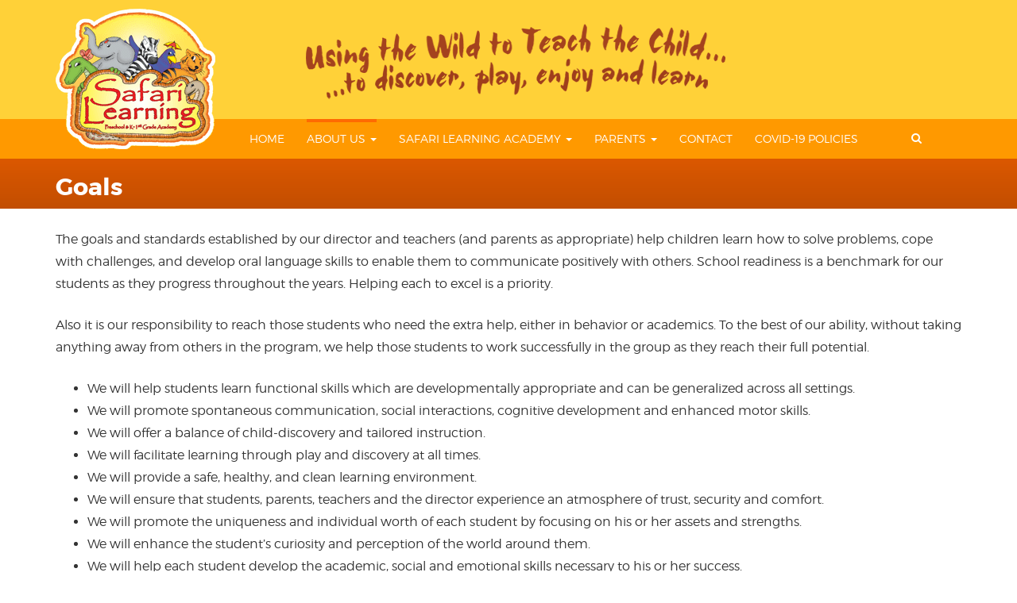

--- FILE ---
content_type: text/html; charset=UTF-8
request_url: https://safarilearning.com/goals/
body_size: 13318
content:
<!DOCTYPE html>
<html lang="en-US">
<head>
    <meta charset="utf-8">
    <meta name="viewport" content="width=device-width, initial-scale=1.0" />
    <link rel="profile" href="http://gmpg.org/xfn/11">

		<link rel="shortcut icon" href="/favicon.ico" type="image/x-icon" />
    <link rel="apple-touch-icon" sizes="57x57" href="/apple-touch-icon-57x57.png">
    <link rel="apple-touch-icon" sizes="60x60" href="/apple-touch-icon-60x60.png">
    <link rel="apple-touch-icon" sizes="72x72" href="/apple-touch-icon-72x72.png">
    <link rel="apple-touch-icon" sizes="76x76" href="/apple-touch-icon-76x76.png">
    <link rel="apple-touch-icon" sizes="114x114" href="/apple-touch-icon-114x114.png">
    <link rel="apple-touch-icon" sizes="120x120" href="/apple-touch-icon-120x120.png">
    <link rel="apple-touch-icon" sizes="144x144" href="/apple-touch-icon-144x144.png">
    <link rel="apple-touch-icon" sizes="152x152" href="/apple-touch-icon-152x152.png">
    <link rel="apple-touch-icon" sizes="180x180" href="/apple-touch-icon-180x180.png">
    <link rel="icon" type="image/png" href="/favicon-16x16.png" sizes="16x16">
    <link rel="icon" type="image/png" href="/favicon-32x32.png" sizes="32x32">
    <link rel="icon" type="image/png" href="/favicon-96x96.png" sizes="96x96">
    <link rel="icon" type="image/png" href="/android-chrome-192x192.png" sizes="192x192">
    <meta name="msapplication-square70x70logo" content="/smalltile.png" />
    <meta name="msapplication-square150x150logo" content="/mediumtile.png" />
    <meta name="msapplication-wide310x150logo" content="/widetile.png" />
    <meta name="msapplication-square310x310logo" content="/largetile.png" />

    <title>Goals &#8211; Safari Learning Academy Preschool &amp; Kindergarten Community</title>
<meta name='robots' content='max-image-preview:large' />
	<style>img:is([sizes="auto" i], [sizes^="auto," i]) { contain-intrinsic-size: 3000px 1500px }</style>
	<link rel="alternate" type="application/rss+xml" title="Safari Learning Academy Preschool &amp; Kindergarten Community &raquo; Feed" href="https://safarilearning.com/feed/" />
<link rel="alternate" type="application/rss+xml" title="Safari Learning Academy Preschool &amp; Kindergarten Community &raquo; Comments Feed" href="https://safarilearning.com/comments/feed/" />
<script type="text/javascript">
/* <![CDATA[ */
window._wpemojiSettings = {"baseUrl":"https:\/\/s.w.org\/images\/core\/emoji\/16.0.1\/72x72\/","ext":".png","svgUrl":"https:\/\/s.w.org\/images\/core\/emoji\/16.0.1\/svg\/","svgExt":".svg","source":{"concatemoji":"https:\/\/safarilearning.com\/wp-includes\/js\/wp-emoji-release.min.js?ver=fb5d71d2a337331ca390b06e95aad6fb"}};
/*! This file is auto-generated */
!function(s,n){var o,i,e;function c(e){try{var t={supportTests:e,timestamp:(new Date).valueOf()};sessionStorage.setItem(o,JSON.stringify(t))}catch(e){}}function p(e,t,n){e.clearRect(0,0,e.canvas.width,e.canvas.height),e.fillText(t,0,0);var t=new Uint32Array(e.getImageData(0,0,e.canvas.width,e.canvas.height).data),a=(e.clearRect(0,0,e.canvas.width,e.canvas.height),e.fillText(n,0,0),new Uint32Array(e.getImageData(0,0,e.canvas.width,e.canvas.height).data));return t.every(function(e,t){return e===a[t]})}function u(e,t){e.clearRect(0,0,e.canvas.width,e.canvas.height),e.fillText(t,0,0);for(var n=e.getImageData(16,16,1,1),a=0;a<n.data.length;a++)if(0!==n.data[a])return!1;return!0}function f(e,t,n,a){switch(t){case"flag":return n(e,"\ud83c\udff3\ufe0f\u200d\u26a7\ufe0f","\ud83c\udff3\ufe0f\u200b\u26a7\ufe0f")?!1:!n(e,"\ud83c\udde8\ud83c\uddf6","\ud83c\udde8\u200b\ud83c\uddf6")&&!n(e,"\ud83c\udff4\udb40\udc67\udb40\udc62\udb40\udc65\udb40\udc6e\udb40\udc67\udb40\udc7f","\ud83c\udff4\u200b\udb40\udc67\u200b\udb40\udc62\u200b\udb40\udc65\u200b\udb40\udc6e\u200b\udb40\udc67\u200b\udb40\udc7f");case"emoji":return!a(e,"\ud83e\udedf")}return!1}function g(e,t,n,a){var r="undefined"!=typeof WorkerGlobalScope&&self instanceof WorkerGlobalScope?new OffscreenCanvas(300,150):s.createElement("canvas"),o=r.getContext("2d",{willReadFrequently:!0}),i=(o.textBaseline="top",o.font="600 32px Arial",{});return e.forEach(function(e){i[e]=t(o,e,n,a)}),i}function t(e){var t=s.createElement("script");t.src=e,t.defer=!0,s.head.appendChild(t)}"undefined"!=typeof Promise&&(o="wpEmojiSettingsSupports",i=["flag","emoji"],n.supports={everything:!0,everythingExceptFlag:!0},e=new Promise(function(e){s.addEventListener("DOMContentLoaded",e,{once:!0})}),new Promise(function(t){var n=function(){try{var e=JSON.parse(sessionStorage.getItem(o));if("object"==typeof e&&"number"==typeof e.timestamp&&(new Date).valueOf()<e.timestamp+604800&&"object"==typeof e.supportTests)return e.supportTests}catch(e){}return null}();if(!n){if("undefined"!=typeof Worker&&"undefined"!=typeof OffscreenCanvas&&"undefined"!=typeof URL&&URL.createObjectURL&&"undefined"!=typeof Blob)try{var e="postMessage("+g.toString()+"("+[JSON.stringify(i),f.toString(),p.toString(),u.toString()].join(",")+"));",a=new Blob([e],{type:"text/javascript"}),r=new Worker(URL.createObjectURL(a),{name:"wpTestEmojiSupports"});return void(r.onmessage=function(e){c(n=e.data),r.terminate(),t(n)})}catch(e){}c(n=g(i,f,p,u))}t(n)}).then(function(e){for(var t in e)n.supports[t]=e[t],n.supports.everything=n.supports.everything&&n.supports[t],"flag"!==t&&(n.supports.everythingExceptFlag=n.supports.everythingExceptFlag&&n.supports[t]);n.supports.everythingExceptFlag=n.supports.everythingExceptFlag&&!n.supports.flag,n.DOMReady=!1,n.readyCallback=function(){n.DOMReady=!0}}).then(function(){return e}).then(function(){var e;n.supports.everything||(n.readyCallback(),(e=n.source||{}).concatemoji?t(e.concatemoji):e.wpemoji&&e.twemoji&&(t(e.twemoji),t(e.wpemoji)))}))}((window,document),window._wpemojiSettings);
/* ]]> */
</script>
<style id='wp-emoji-styles-inline-css' type='text/css'>

	img.wp-smiley, img.emoji {
		display: inline !important;
		border: none !important;
		box-shadow: none !important;
		height: 1em !important;
		width: 1em !important;
		margin: 0 0.07em !important;
		vertical-align: -0.1em !important;
		background: none !important;
		padding: 0 !important;
	}
</style>
<link rel='stylesheet' id='wp-block-library-css' href='https://safarilearning.com/wp-includes/css/dist/block-library/style.min.css?ver=fb5d71d2a337331ca390b06e95aad6fb' type='text/css' media='all' />
<style id='wp-block-library-theme-inline-css' type='text/css'>
.wp-block-audio :where(figcaption){color:#555;font-size:13px;text-align:center}.is-dark-theme .wp-block-audio :where(figcaption){color:#ffffffa6}.wp-block-audio{margin:0 0 1em}.wp-block-code{border:1px solid #ccc;border-radius:4px;font-family:Menlo,Consolas,monaco,monospace;padding:.8em 1em}.wp-block-embed :where(figcaption){color:#555;font-size:13px;text-align:center}.is-dark-theme .wp-block-embed :where(figcaption){color:#ffffffa6}.wp-block-embed{margin:0 0 1em}.blocks-gallery-caption{color:#555;font-size:13px;text-align:center}.is-dark-theme .blocks-gallery-caption{color:#ffffffa6}:root :where(.wp-block-image figcaption){color:#555;font-size:13px;text-align:center}.is-dark-theme :root :where(.wp-block-image figcaption){color:#ffffffa6}.wp-block-image{margin:0 0 1em}.wp-block-pullquote{border-bottom:4px solid;border-top:4px solid;color:currentColor;margin-bottom:1.75em}.wp-block-pullquote cite,.wp-block-pullquote footer,.wp-block-pullquote__citation{color:currentColor;font-size:.8125em;font-style:normal;text-transform:uppercase}.wp-block-quote{border-left:.25em solid;margin:0 0 1.75em;padding-left:1em}.wp-block-quote cite,.wp-block-quote footer{color:currentColor;font-size:.8125em;font-style:normal;position:relative}.wp-block-quote:where(.has-text-align-right){border-left:none;border-right:.25em solid;padding-left:0;padding-right:1em}.wp-block-quote:where(.has-text-align-center){border:none;padding-left:0}.wp-block-quote.is-large,.wp-block-quote.is-style-large,.wp-block-quote:where(.is-style-plain){border:none}.wp-block-search .wp-block-search__label{font-weight:700}.wp-block-search__button{border:1px solid #ccc;padding:.375em .625em}:where(.wp-block-group.has-background){padding:1.25em 2.375em}.wp-block-separator.has-css-opacity{opacity:.4}.wp-block-separator{border:none;border-bottom:2px solid;margin-left:auto;margin-right:auto}.wp-block-separator.has-alpha-channel-opacity{opacity:1}.wp-block-separator:not(.is-style-wide):not(.is-style-dots){width:100px}.wp-block-separator.has-background:not(.is-style-dots){border-bottom:none;height:1px}.wp-block-separator.has-background:not(.is-style-wide):not(.is-style-dots){height:2px}.wp-block-table{margin:0 0 1em}.wp-block-table td,.wp-block-table th{word-break:normal}.wp-block-table :where(figcaption){color:#555;font-size:13px;text-align:center}.is-dark-theme .wp-block-table :where(figcaption){color:#ffffffa6}.wp-block-video :where(figcaption){color:#555;font-size:13px;text-align:center}.is-dark-theme .wp-block-video :where(figcaption){color:#ffffffa6}.wp-block-video{margin:0 0 1em}:root :where(.wp-block-template-part.has-background){margin-bottom:0;margin-top:0;padding:1.25em 2.375em}
</style>
<style id='classic-theme-styles-inline-css' type='text/css'>
/*! This file is auto-generated */
.wp-block-button__link{color:#fff;background-color:#32373c;border-radius:9999px;box-shadow:none;text-decoration:none;padding:calc(.667em + 2px) calc(1.333em + 2px);font-size:1.125em}.wp-block-file__button{background:#32373c;color:#fff;text-decoration:none}
</style>
<style id='global-styles-inline-css' type='text/css'>
:root{--wp--preset--aspect-ratio--square: 1;--wp--preset--aspect-ratio--4-3: 4/3;--wp--preset--aspect-ratio--3-4: 3/4;--wp--preset--aspect-ratio--3-2: 3/2;--wp--preset--aspect-ratio--2-3: 2/3;--wp--preset--aspect-ratio--16-9: 16/9;--wp--preset--aspect-ratio--9-16: 9/16;--wp--preset--color--black: #000000;--wp--preset--color--cyan-bluish-gray: #abb8c3;--wp--preset--color--white: #ffffff;--wp--preset--color--pale-pink: #f78da7;--wp--preset--color--vivid-red: #cf2e2e;--wp--preset--color--luminous-vivid-orange: #ff6900;--wp--preset--color--luminous-vivid-amber: #fcb900;--wp--preset--color--light-green-cyan: #7bdcb5;--wp--preset--color--vivid-green-cyan: #00d084;--wp--preset--color--pale-cyan-blue: #8ed1fc;--wp--preset--color--vivid-cyan-blue: #0693e3;--wp--preset--color--vivid-purple: #9b51e0;--wp--preset--gradient--vivid-cyan-blue-to-vivid-purple: linear-gradient(135deg,rgba(6,147,227,1) 0%,rgb(155,81,224) 100%);--wp--preset--gradient--light-green-cyan-to-vivid-green-cyan: linear-gradient(135deg,rgb(122,220,180) 0%,rgb(0,208,130) 100%);--wp--preset--gradient--luminous-vivid-amber-to-luminous-vivid-orange: linear-gradient(135deg,rgba(252,185,0,1) 0%,rgba(255,105,0,1) 100%);--wp--preset--gradient--luminous-vivid-orange-to-vivid-red: linear-gradient(135deg,rgba(255,105,0,1) 0%,rgb(207,46,46) 100%);--wp--preset--gradient--very-light-gray-to-cyan-bluish-gray: linear-gradient(135deg,rgb(238,238,238) 0%,rgb(169,184,195) 100%);--wp--preset--gradient--cool-to-warm-spectrum: linear-gradient(135deg,rgb(74,234,220) 0%,rgb(151,120,209) 20%,rgb(207,42,186) 40%,rgb(238,44,130) 60%,rgb(251,105,98) 80%,rgb(254,248,76) 100%);--wp--preset--gradient--blush-light-purple: linear-gradient(135deg,rgb(255,206,236) 0%,rgb(152,150,240) 100%);--wp--preset--gradient--blush-bordeaux: linear-gradient(135deg,rgb(254,205,165) 0%,rgb(254,45,45) 50%,rgb(107,0,62) 100%);--wp--preset--gradient--luminous-dusk: linear-gradient(135deg,rgb(255,203,112) 0%,rgb(199,81,192) 50%,rgb(65,88,208) 100%);--wp--preset--gradient--pale-ocean: linear-gradient(135deg,rgb(255,245,203) 0%,rgb(182,227,212) 50%,rgb(51,167,181) 100%);--wp--preset--gradient--electric-grass: linear-gradient(135deg,rgb(202,248,128) 0%,rgb(113,206,126) 100%);--wp--preset--gradient--midnight: linear-gradient(135deg,rgb(2,3,129) 0%,rgb(40,116,252) 100%);--wp--preset--font-size--small: 13px;--wp--preset--font-size--medium: 20px;--wp--preset--font-size--large: 36px;--wp--preset--font-size--x-large: 42px;--wp--preset--spacing--20: 0.44rem;--wp--preset--spacing--30: 0.67rem;--wp--preset--spacing--40: 1rem;--wp--preset--spacing--50: 1.5rem;--wp--preset--spacing--60: 2.25rem;--wp--preset--spacing--70: 3.38rem;--wp--preset--spacing--80: 5.06rem;--wp--preset--shadow--natural: 6px 6px 9px rgba(0, 0, 0, 0.2);--wp--preset--shadow--deep: 12px 12px 50px rgba(0, 0, 0, 0.4);--wp--preset--shadow--sharp: 6px 6px 0px rgba(0, 0, 0, 0.2);--wp--preset--shadow--outlined: 6px 6px 0px -3px rgba(255, 255, 255, 1), 6px 6px rgba(0, 0, 0, 1);--wp--preset--shadow--crisp: 6px 6px 0px rgba(0, 0, 0, 1);}:where(.is-layout-flex){gap: 0.5em;}:where(.is-layout-grid){gap: 0.5em;}body .is-layout-flex{display: flex;}.is-layout-flex{flex-wrap: wrap;align-items: center;}.is-layout-flex > :is(*, div){margin: 0;}body .is-layout-grid{display: grid;}.is-layout-grid > :is(*, div){margin: 0;}:where(.wp-block-columns.is-layout-flex){gap: 2em;}:where(.wp-block-columns.is-layout-grid){gap: 2em;}:where(.wp-block-post-template.is-layout-flex){gap: 1.25em;}:where(.wp-block-post-template.is-layout-grid){gap: 1.25em;}.has-black-color{color: var(--wp--preset--color--black) !important;}.has-cyan-bluish-gray-color{color: var(--wp--preset--color--cyan-bluish-gray) !important;}.has-white-color{color: var(--wp--preset--color--white) !important;}.has-pale-pink-color{color: var(--wp--preset--color--pale-pink) !important;}.has-vivid-red-color{color: var(--wp--preset--color--vivid-red) !important;}.has-luminous-vivid-orange-color{color: var(--wp--preset--color--luminous-vivid-orange) !important;}.has-luminous-vivid-amber-color{color: var(--wp--preset--color--luminous-vivid-amber) !important;}.has-light-green-cyan-color{color: var(--wp--preset--color--light-green-cyan) !important;}.has-vivid-green-cyan-color{color: var(--wp--preset--color--vivid-green-cyan) !important;}.has-pale-cyan-blue-color{color: var(--wp--preset--color--pale-cyan-blue) !important;}.has-vivid-cyan-blue-color{color: var(--wp--preset--color--vivid-cyan-blue) !important;}.has-vivid-purple-color{color: var(--wp--preset--color--vivid-purple) !important;}.has-black-background-color{background-color: var(--wp--preset--color--black) !important;}.has-cyan-bluish-gray-background-color{background-color: var(--wp--preset--color--cyan-bluish-gray) !important;}.has-white-background-color{background-color: var(--wp--preset--color--white) !important;}.has-pale-pink-background-color{background-color: var(--wp--preset--color--pale-pink) !important;}.has-vivid-red-background-color{background-color: var(--wp--preset--color--vivid-red) !important;}.has-luminous-vivid-orange-background-color{background-color: var(--wp--preset--color--luminous-vivid-orange) !important;}.has-luminous-vivid-amber-background-color{background-color: var(--wp--preset--color--luminous-vivid-amber) !important;}.has-light-green-cyan-background-color{background-color: var(--wp--preset--color--light-green-cyan) !important;}.has-vivid-green-cyan-background-color{background-color: var(--wp--preset--color--vivid-green-cyan) !important;}.has-pale-cyan-blue-background-color{background-color: var(--wp--preset--color--pale-cyan-blue) !important;}.has-vivid-cyan-blue-background-color{background-color: var(--wp--preset--color--vivid-cyan-blue) !important;}.has-vivid-purple-background-color{background-color: var(--wp--preset--color--vivid-purple) !important;}.has-black-border-color{border-color: var(--wp--preset--color--black) !important;}.has-cyan-bluish-gray-border-color{border-color: var(--wp--preset--color--cyan-bluish-gray) !important;}.has-white-border-color{border-color: var(--wp--preset--color--white) !important;}.has-pale-pink-border-color{border-color: var(--wp--preset--color--pale-pink) !important;}.has-vivid-red-border-color{border-color: var(--wp--preset--color--vivid-red) !important;}.has-luminous-vivid-orange-border-color{border-color: var(--wp--preset--color--luminous-vivid-orange) !important;}.has-luminous-vivid-amber-border-color{border-color: var(--wp--preset--color--luminous-vivid-amber) !important;}.has-light-green-cyan-border-color{border-color: var(--wp--preset--color--light-green-cyan) !important;}.has-vivid-green-cyan-border-color{border-color: var(--wp--preset--color--vivid-green-cyan) !important;}.has-pale-cyan-blue-border-color{border-color: var(--wp--preset--color--pale-cyan-blue) !important;}.has-vivid-cyan-blue-border-color{border-color: var(--wp--preset--color--vivid-cyan-blue) !important;}.has-vivid-purple-border-color{border-color: var(--wp--preset--color--vivid-purple) !important;}.has-vivid-cyan-blue-to-vivid-purple-gradient-background{background: var(--wp--preset--gradient--vivid-cyan-blue-to-vivid-purple) !important;}.has-light-green-cyan-to-vivid-green-cyan-gradient-background{background: var(--wp--preset--gradient--light-green-cyan-to-vivid-green-cyan) !important;}.has-luminous-vivid-amber-to-luminous-vivid-orange-gradient-background{background: var(--wp--preset--gradient--luminous-vivid-amber-to-luminous-vivid-orange) !important;}.has-luminous-vivid-orange-to-vivid-red-gradient-background{background: var(--wp--preset--gradient--luminous-vivid-orange-to-vivid-red) !important;}.has-very-light-gray-to-cyan-bluish-gray-gradient-background{background: var(--wp--preset--gradient--very-light-gray-to-cyan-bluish-gray) !important;}.has-cool-to-warm-spectrum-gradient-background{background: var(--wp--preset--gradient--cool-to-warm-spectrum) !important;}.has-blush-light-purple-gradient-background{background: var(--wp--preset--gradient--blush-light-purple) !important;}.has-blush-bordeaux-gradient-background{background: var(--wp--preset--gradient--blush-bordeaux) !important;}.has-luminous-dusk-gradient-background{background: var(--wp--preset--gradient--luminous-dusk) !important;}.has-pale-ocean-gradient-background{background: var(--wp--preset--gradient--pale-ocean) !important;}.has-electric-grass-gradient-background{background: var(--wp--preset--gradient--electric-grass) !important;}.has-midnight-gradient-background{background: var(--wp--preset--gradient--midnight) !important;}.has-small-font-size{font-size: var(--wp--preset--font-size--small) !important;}.has-medium-font-size{font-size: var(--wp--preset--font-size--medium) !important;}.has-large-font-size{font-size: var(--wp--preset--font-size--large) !important;}.has-x-large-font-size{font-size: var(--wp--preset--font-size--x-large) !important;}
:where(.wp-block-post-template.is-layout-flex){gap: 1.25em;}:where(.wp-block-post-template.is-layout-grid){gap: 1.25em;}
:where(.wp-block-columns.is-layout-flex){gap: 2em;}:where(.wp-block-columns.is-layout-grid){gap: 2em;}
:root :where(.wp-block-pullquote){font-size: 1.5em;line-height: 1.6;}
</style>
<link rel='stylesheet' id='contact-form-7-css' href='https://safarilearning.com/wp-content/plugins/contact-form-7/includes/css/styles.css?ver=6.1.4' type='text/css' media='all' />
<link rel='stylesheet' id='foobox-free-min-css' href='https://safarilearning.com/wp-content/plugins/foobox-image-lightbox/free/css/foobox.free.min.css?ver=2.7.35' type='text/css' media='all' />
<link rel='stylesheet' id='academia-parent-css' href='https://safarilearning.com/wp-content/themes/academia/style.css?v=6&#038;ver=fb5d71d2a337331ca390b06e95aad6fb' type='text/css' media='all' />
<link rel='stylesheet' id='academia-child-css' href='https://safarilearning.com/wp-content/themes/safarilearning/style.css?v=6&#038;ver=fb5d71d2a337331ca390b06e95aad6fb' type='text/css' media='all' />
<link rel='stylesheet' id='bootstrap-css' href='https://safarilearning.com/wp-content/themes/academia/dist/css/bootstrap.css?ver=fb5d71d2a337331ca390b06e95aad6fb' type='text/css' media='all' />
<link rel='stylesheet' id='animate-css' href='https://safarilearning.com/wp-content/themes/academia/dist/css/animate.css?ver=fb5d71d2a337331ca390b06e95aad6fb' type='text/css' media='all' />
<link rel='stylesheet' id='font-awesome-academia-css' href='https://safarilearning.com/wp-content/themes/academia/dist/css/font-awesome.all.min.css?ver=fb5d71d2a337331ca390b06e95aad6fb' type='text/css' media='all' />
<link rel='stylesheet' id='magnific-popup-css' href='https://safarilearning.com/wp-content/themes/academia/dist/css/magnific-popup.css?ver=fb5d71d2a337331ca390b06e95aad6fb' type='text/css' media='all' />
<link rel='stylesheet' id='owl-carousel-css' href='https://safarilearning.com/wp-content/themes/academia/dist/css/owl.carousel.css?ver=fb5d71d2a337331ca390b06e95aad6fb' type='text/css' media='all' />
<link rel='stylesheet' id='academia-style-css' href='https://safarilearning.com/wp-content/themes/safarilearning/style.css?ver=fb5d71d2a337331ca390b06e95aad6fb' type='text/css' media='all' />
<link rel='stylesheet' id='academia-font-css' href='https://safarilearning.com/wp-content/themes/academia/dist/fonts/academia/style.css?ver=fb5d71d2a337331ca390b06e95aad6fb' type='text/css' media='all' />
<link rel='stylesheet' id='montserrat-font-css' href='https://safarilearning.com/wp-content/themes/academia/dist/fonts/montserrat/montserrat.css?ver=fb5d71d2a337331ca390b06e95aad6fb' type='text/css' media='all' />
<link rel='stylesheet' id='academia-main-style-css' href='https://safarilearning.com/wp-content/themes/academia/dist/css/orange.css?ver=fb5d71d2a337331ca390b06e95aad6fb' type='text/css' media='all' />
<script type="text/javascript" src="https://safarilearning.com/wp-includes/js/jquery/jquery.min.js?ver=3.7.1" id="jquery-core-js"></script>
<script type="text/javascript" src="https://safarilearning.com/wp-includes/js/jquery/jquery-migrate.min.js?ver=3.4.1" id="jquery-migrate-js"></script>
<script type="text/javascript" id="foobox-free-min-js-before">
/* <![CDATA[ */
/* Run FooBox FREE (v2.7.35) */
var FOOBOX = window.FOOBOX = {
	ready: true,
	disableOthers: false,
	o: {wordpress: { enabled: true }, countMessage:'image %index of %total', captions: { dataTitle: ["captionTitle","title"], dataDesc: ["captionDesc","description"] }, rel: '', excludes:'.fbx-link,.nofoobox,.nolightbox,a[href*="pinterest.com/pin/create/button/"]', affiliate : { enabled: false }},
	selectors: [
		".foogallery-container.foogallery-lightbox-foobox", ".foogallery-container.foogallery-lightbox-foobox-free", ".gallery", ".wp-block-gallery", ".wp-caption", ".wp-block-image", "a:has(img[class*=wp-image-])", ".foobox"
	],
	pre: function( $ ){
		// Custom JavaScript (Pre)
		
	},
	post: function( $ ){
		// Custom JavaScript (Post)
		
		// Custom Captions Code
		
	},
	custom: function( $ ){
		// Custom Extra JS
		
	}
};
/* ]]> */
</script>
<script type="text/javascript" src="https://safarilearning.com/wp-content/plugins/foobox-image-lightbox/free/js/foobox.free.min.js?ver=2.7.35" id="foobox-free-min-js"></script>
<script></script><link rel="https://api.w.org/" href="https://safarilearning.com/wp-json/" /><link rel="alternate" title="JSON" type="application/json" href="https://safarilearning.com/wp-json/wp/v2/pages/8" /><link rel="EditURI" type="application/rsd+xml" title="RSD" href="https://safarilearning.com/xmlrpc.php?rsd" />

<link rel="canonical" href="https://safarilearning.com/goals/" />
<link rel='shortlink' href='https://safarilearning.com/?p=8' />
<link rel="alternate" title="oEmbed (JSON)" type="application/json+oembed" href="https://safarilearning.com/wp-json/oembed/1.0/embed?url=https%3A%2F%2Fsafarilearning.com%2Fgoals%2F" />
<link rel="alternate" title="oEmbed (XML)" type="text/xml+oembed" href="https://safarilearning.com/wp-json/oembed/1.0/embed?url=https%3A%2F%2Fsafarilearning.com%2Fgoals%2F&#038;format=xml" />

        <style>
            a,
            .home-v5 .nav .current-menu-item > a,
            .home-v5 .nav .current-menu-ancestor > a,
            .home-v5 .nav .current-menu-item > a:hover,
            .home-v5 .nav .current-menu-ancestor > a:hover,
            .home-v5 .nav .current-menu-item > a:focus,
            .home-v5 .nav .current-menu-ancestor > a:focus,
            .home-v5 .nav .current-menu-item > a,
            .home-v5 .nav .current-menu-item > a:hover,
            .home-v5 .nav .current-menu-item > a:focus,
            .home-v5 .nav .current-menu-item > a.open,
            .woocommerce button.button.alt:hover,
            .btn-special:hover,
            input[type="submit"]:hover,
            .woocommerce #respond input#submit:hover,
            .woocommerce a.button:hover,
            .woocommerce button.button:hover,
            .woocommerce input.button:hover,
            .woocommerce a.button.alt:hover,
            .woocommerce input.button.alt:hover,
            #tribe-bar-form .tribe-bar-submit input[type=submit]:hover,
            .button.purchase-button:hover,
            .complete-lesson-button:hover,
            .button-start-quiz:hover,
            .button-finish-quiz:hover,
            .tribe-events-widget-link a:hover,
            .tribe-events-back a:hover,
            .btn-bordered,
            .pagination a,
            .nav-links .nav-previous:hover a,
            .tribe-events-sub-nav .nav-previous:hover a,
            .nav-links .tribe-events-nav-previous:hover a,
            .tribe-events-sub-nav .tribe-events-nav-previous:hover a,
            .nav-links .nav-previous:hover::before,
            .tribe-events-sub-nav .nav-previous:hover::before,
            .nav-links .tribe-events-nav-previous:hover::before,
            .tribe-events-sub-nav .tribe-events-nav-previous:hover::before,
            .nav-links .nav-next:hover a,
            .tribe-events-sub-nav .nav-next:hover a,
            .nav-links .tribe-events-nav-next:hover a,
            .tribe-events-sub-nav .tribe-events-nav-next:hover a,
            .nav-links .tribe-events-nav-right:hover a,
            .tribe-events-sub-nav .tribe-events-nav-right:hover a,
            .nav-links .nav-next:hover::after,
            .tribe-events-sub-nav .nav-next:hover::after,
            .nav-links .tribe-events-nav-next:hover::after,
            .tribe-events-sub-nav .tribe-events-nav-next:hover::after,
            .nav-links .tribe-events-nav-right:hover::after,
            .tribe-events-sub-nav .tribe-events-nav-right:hover::after,
            .post.format-link .article-intro a:hover,
            .course-title:hover,
            .course-title a:hover,
            .woocommerce span.onsale,
            .woocommerce .quantity .qty,
            .owl-nav .btn,
            #back-to-top .btn,
            .ac-feature:hover h4,
            .ac-double-border-btn,
            .titlecontent .download-details .theme-features ul li i,
            .site-footer .tagcloud a:hover,
            .site-footer .btn.btn-default,
            .site-footer ul li a:hover,
            .text-primary,
            .ac-radius-md-btn:hover {
                color: #f26101;
            }

            .vc_tta-tab.vc_active > a,
            .vc_tta-panel.vc_active .vc_tta-panel-heading > a,
            {
                color: #f26101 !important;
            }



            .bg-primary,
            .home-v1 .nav ul.dropdown-menu,
            .home-v2 .nav ul.dropdown-menu,
            .home-v4 .nav ul.dropdown-menu,
            .home-v3 .nav ul.dropdown-menu,
            #tx-trigger-effects button,
            .home-v4 .ac-header,
            .btn,
            button,
            input[type="submit"],
            .woocommerce #respond input#submit,
            .woocommerce a.button,
            .woocommerce button.button,
            .woocommerce input.button,
            .woocommerce a.button.alt,
            .woocommerce input.button.alt,
            #tribe-bar-form .tribe-bar-submit input[type=submit],
            .button.purchase-button,
            .complete-lesson-button,
            .button-start-quiz,
            .button-finish-quiz,
            input[type="button"],
            .tribe-events-widget-link a,
            .tribe-events-back a,
            .single_add_to_cart_button,
            .woocommerce button.button.alt,
            .btn-bordered:hover,
            .pagination .active a,
            .pagination .active a:hover,
            .nav-links .nav-previous,
            .tribe-events-sub-nav .nav-previous,
            .nav-links .tribe-events-nav-previous,
            .tribe-events-sub-nav .tribe-events-nav-previous,
            .nav-links .nav-next,
            .tribe-events-sub-nav .nav-next,
            .nav-links .tribe-events-nav-next,
            .tribe-events-sub-nav .tribe-events-nav-next,
            .nav-links .tribe-events-nav-right,
            .tribe-events-sub-nav .tribe-events-nav-right,
            .post.format-link .article-intro a,
            section.widget_calendar div.calendar_wrap table thead tr th,
            .course-header,
            .custom-header,
            .simple-testimonial #academia-testimonial.testimonial-style-2 .carousel-indicators li.active,
            #tribe-events .tribe-events-calendar thead th,
            #tribe-events .tribe-events-button,
            #tribe-events .tribe-events-button:hover,
            #tribe_events_filters_wrapper input[type=submit],
            .tribe-events-button,
            .tribe-events-button.tribe-active:hover,
            .tribe-events-button.tribe-inactive,
            .tribe-events-button:hover,
            .tribe-events-calendar td.tribe-events-present div[id*=tribe-events-daynum-],
            .tribe-events-calendar td.tribe-events-present div[id*=tribe-events-daynum-] > a,
            .home-v2 .ac-navbar .navbar-toggle,
            .home-v5 .nav .current-menu-item > a::before,
            .home-v5 .nav .current-menu-ancestor > a::before,
            .tx-menu,
            .woocommerce .woocommerce-MyAccount-navigation li,
            .ac-default-btn,
            .ac-large-btn,
            .ac-medium-btn,
            .ac-small-btn,
            .titlecontent .download-details .download-button .ac-highlight-btn,
            #tribe-events #tribe-events-content .tribe-events-schedule .tribe-events-cost,
            .learnpress-course-item .learnpress-course-thumbnail .course-price,
            #popup_title,
            .preset-on #mc_embed_signup input#mc-embedded-subscribe,
            .preset-on #mc_embed_signup input#mc-embedded-subscribe:focus {
                background-color: #f26101;
            }

            .vc_tta-tab,
            .vc_tta-panel-heading,
            .vc_tta-panel-heading:hover,
            .vc_tta-panel.vc_active .vc_tta-panel-heading,
            .preset-on .rev_slider .tp-bgimg,
            .preset-on .rev_slider .rev-btn,
            .preset-on .vc_btn3-style-custom {
                background-color: #f26101 !important;
            }


            .pagination .active a,
            .pagination .active a:hover,
            .simple-testimonial #academia-testimonial.testimonial-style-2 .carousel-indicators li.active,
            .btn-bordered,
            #loginform input,
            .woocommerce form .form-row input.input-text,
            .woocommerce form .form-row textarea,
            .form-group input,
            .form-group textarea,
            input[type="text"],
            input[type="email"],
            textarea,
            .post.sticky,
            .post.format-link .article-intro a,
            section.widget_calendar div.calendar_wrap table thead tr th,
            section.widget_calendar div.calendar_wrap table tbody tr td,
            .woocommerce .quantity .qty,
            select,
            .owl-nav .btn,
            #back-to-top .btn-primary,
            .woocommerce .woocommerce-ordering select,
            select.form-control,
            #lang_sel a,
            .ac-radius-btn:hover,
            .ac-radius-md-btn:hover,
            .ac-double-border-btn,
            .ac-double-border-btn:before,
            .site-footer .form-control,
            .site-footer .btn.btn-default {
                border-color: #f26101;
            }

            #lang_sel ul ul {
                border-top-color: #f26101 !important;
            }

            #tribe-events .tribe-events-calendar thead th {
                border-left-color: #f26101;
            }
            #tribe-events .tribe-events-calendar thead th,
            #course-curriculum-popup #popup-main #popup-header .popup-menu {
                border-right-color: #f26101;
            }

            #tribe-bar-form input[type=text], #tribe-bar-form input[type=text]:focus,
            #course-curriculum-popup #popup-main #popup-header,
            .learn-press-tabs .learn-press-nav-tabs .learn-press-nav-tab.active,
            .learn-press-user-profile .learn-press-tabs > li.current {
                border-bottom-color: #f26101;
            }

            .home .home-v4 .ac-header {
                background-color: rgba(242,97,1, 0.8);
            }

            .ac-teachers-team .ateam .team-body {
                background: rgba(242,97,1, 0.9);
            }

            .tribe-events-calendar div[id*=tribe-events-daynum-] {
                background-color: rgba(242,97,1, 0.75);
            }
            .tribe-events-calendar td.tribe-events-past div[id*=tribe-events-daynum-] {
                background-color: rgba(242,97,1, 0.6);
            }
            #tribe-events-content .tribe-events-calendar td {
                border: 1px solid rgba(242,97,1, 0.5);
            }

            .home-v1 .nav > li > a::before,
            .home-v2 .nav > li > a::before,
            .home-v3 .nav > li::before,
            .home-v3 .nav > .dropdown::before {
                background-color: #ff6a01;
            }

            .home-v1 .nav ul.dropdown-menu li a:hover,
            .home-v2 .nav ul.dropdown-menu li a:hover,
            .home-v4 .nav ul.dropdown-menu li a:hover,
            .home-v5 .nav ul.dropdown-menu li a:hover,
            .home-v1 .nav ul.dropdown-menu li a:focus,
            .home-v2 .nav ul.dropdown-menu li a:focus,
            .home-v4 .nav ul.dropdown-menu li a:focus,
            .home-v5 .nav ul.dropdown-menu li a:focus,
            .home-v1 .nav ul.dropdown-menu li a:active,
            .home-v2 .nav ul.dropdown-menu li a:active,
            .home-v4 .nav ul.dropdown-menu li a:active,
            .home-v5 .nav ul.dropdown-menu li a:active,
            .home-v3 .nav ul.dropdown-menu li a:hover,
            .home-v3 .nav ul.dropdown-menu li a:focus,
            .home-v3 .nav ul.dropdown-menu li a:active,
            .home-v3 .nav .tx_megamenu:hover,
            .home-v3 .nav .tx_megamenu:focus,
            .home-v3 .nav .tx_megamenu.open {
                background-color: #ff6f01;
            }
            section.widget_calendar div.calendar_wrap table tbody tr td#today {
                background: #ff6a01;
            }
            a:hover, a:focus {
                color: #cd5200;
            }
            a.bg-primary:hover,
            a.bg-primary:focus {
                background-color: #d95700;
            }


        </style>

    
        <style>
            .home-v1 .ac-header, .home-v3 .ac-header, .home-v2 .section-roof {
                background-color: #ffd138;
            }

            .home-v1 .navbar-default, .home-v3 .navbar-default, .home-v2 .ac-header {
                background-color: #ff9900;
            }
        </style>

    
        <style>
            .site-footer {
                background-color: #c64f00;
            }

            .site-footer .site-info {
                background-color: #ff9900;
            }
        </style>

    
    <style>
        #primary { font-size: 16px!important; }
#primary p,
#primary ul { 
    line-height: 1.75em!important;
    margin-bottom: 1.5em!important; }
h1 {font-size:30px!important;}    </style>

<meta name="generator" content="Powered by WPBakery Page Builder - drag and drop page builder for WordPress."/>
<meta name="generator" content="Powered by Slider Revolution 6.7.35 - responsive, Mobile-Friendly Slider Plugin for WordPress with comfortable drag and drop interface." />
<script>function setREVStartSize(e){
			//window.requestAnimationFrame(function() {
				window.RSIW = window.RSIW===undefined ? window.innerWidth : window.RSIW;
				window.RSIH = window.RSIH===undefined ? window.innerHeight : window.RSIH;
				try {
					var pw = document.getElementById(e.c).parentNode.offsetWidth,
						newh;
					pw = pw===0 || isNaN(pw) || (e.l=="fullwidth" || e.layout=="fullwidth") ? window.RSIW : pw;
					e.tabw = e.tabw===undefined ? 0 : parseInt(e.tabw);
					e.thumbw = e.thumbw===undefined ? 0 : parseInt(e.thumbw);
					e.tabh = e.tabh===undefined ? 0 : parseInt(e.tabh);
					e.thumbh = e.thumbh===undefined ? 0 : parseInt(e.thumbh);
					e.tabhide = e.tabhide===undefined ? 0 : parseInt(e.tabhide);
					e.thumbhide = e.thumbhide===undefined ? 0 : parseInt(e.thumbhide);
					e.mh = e.mh===undefined || e.mh=="" || e.mh==="auto" ? 0 : parseInt(e.mh,0);
					if(e.layout==="fullscreen" || e.l==="fullscreen")
						newh = Math.max(e.mh,window.RSIH);
					else{
						e.gw = Array.isArray(e.gw) ? e.gw : [e.gw];
						for (var i in e.rl) if (e.gw[i]===undefined || e.gw[i]===0) e.gw[i] = e.gw[i-1];
						e.gh = e.el===undefined || e.el==="" || (Array.isArray(e.el) && e.el.length==0)? e.gh : e.el;
						e.gh = Array.isArray(e.gh) ? e.gh : [e.gh];
						for (var i in e.rl) if (e.gh[i]===undefined || e.gh[i]===0) e.gh[i] = e.gh[i-1];
											
						var nl = new Array(e.rl.length),
							ix = 0,
							sl;
						e.tabw = e.tabhide>=pw ? 0 : e.tabw;
						e.thumbw = e.thumbhide>=pw ? 0 : e.thumbw;
						e.tabh = e.tabhide>=pw ? 0 : e.tabh;
						e.thumbh = e.thumbhide>=pw ? 0 : e.thumbh;
						for (var i in e.rl) nl[i] = e.rl[i]<window.RSIW ? 0 : e.rl[i];
						sl = nl[0];
						for (var i in nl) if (sl>nl[i] && nl[i]>0) { sl = nl[i]; ix=i;}
						var m = pw>(e.gw[ix]+e.tabw+e.thumbw) ? 1 : (pw-(e.tabw+e.thumbw)) / (e.gw[ix]);
						newh =  (e.gh[ix] * m) + (e.tabh + e.thumbh);
					}
					var el = document.getElementById(e.c);
					if (el!==null && el) el.style.height = newh+"px";
					el = document.getElementById(e.c+"_wrapper");
					if (el!==null && el) {
						el.style.height = newh+"px";
						el.style.display = "block";
					}
				} catch(e){
					console.log("Failure at Presize of Slider:" + e)
				}
			//});
		  };</script>
<noscript><style> .wpb_animate_when_almost_visible { opacity: 1; }</style></noscript></head>



<body class="wp-singular page-template-default page page-id-8 wp-theme-academia wp-child-theme-safarilearning wpb-js-composer js-comp-ver-8.6.1 vc_responsive">

<div id="tx-site-container" class="tx-site-container">

<nav class="tx-menu tx-effect-1" id="menu-1">
    <button class="close-button" id="close-button">Close Menu</button>
    <div class="menu-main-menu-container"><ul id="menu-main-menu" class="menu"><li id="menu-item-2325" class="menu-item menu-item-type-post_type menu-item-object-page menu-item-home menu-item-2325"><a href="https://safarilearning.com/">Home</a></li>
<li id="menu-item-189" class="menu-item menu-item-type-custom menu-item-object-custom current-menu-ancestor current-menu-parent menu-item-has-children menu-item-189"><a href="#">About Us</a>
<ul class="sub-menu">
	<li id="menu-item-86" class="menu-item menu-item-type-post_type menu-item-object-page menu-item-86"><a href="https://safarilearning.com/mission/">Mission</a></li>
	<li id="menu-item-87" class="menu-item menu-item-type-post_type menu-item-object-page menu-item-87"><a href="https://safarilearning.com/purpose/">Our Purpose</a></li>
	<li id="menu-item-88" class="menu-item menu-item-type-post_type menu-item-object-page current-menu-item page_item page-item-8 current_page_item menu-item-88"><a href="https://safarilearning.com/goals/" aria-current="page">Goals</a></li>
	<li id="menu-item-92" class="menu-item menu-item-type-post_type menu-item-object-page menu-item-92"><a href="https://safarilearning.com/administration/">Administration</a></li>
	<li id="menu-item-89" class="menu-item menu-item-type-post_type menu-item-object-page menu-item-89"><a href="https://safarilearning.com/curriculum/">Curriculum</a></li>
	<li id="menu-item-2461" class="menu-item menu-item-type-post_type menu-item-object-page menu-item-2461"><a href="https://safarilearning.com/just-for-safari-parents/safari-faqs/">FAQs</a></li>
	<li id="menu-item-90" class="menu-item menu-item-type-post_type menu-item-object-page menu-item-90"><a href="https://safarilearning.com/services/">Services</a></li>
	<li id="menu-item-91" class="menu-item menu-item-type-post_type menu-item-object-page menu-item-91"><a href="https://safarilearning.com/center/">Center</a></li>
</ul>
</li>
<li id="menu-item-2097" class="menu-item menu-item-type-custom menu-item-object-custom menu-item-has-children menu-item-2097"><a href="#">Safari Learning Academy</a>
<ul class="sub-menu">
	<li id="menu-item-101" class="menu-item menu-item-type-post_type menu-item-object-page menu-item-101"><a href="https://safarilearning.com/meals/">Safari Meals &#038; Menus</a></li>
	<li id="menu-item-2846" class="menu-item menu-item-type-post_type menu-item-object-page menu-item-has-children menu-item-2846"><a href="https://safarilearning.com/preschool/infants/">Infants</a>
	<ul class="sub-menu">
		<li id="menu-item-2848" class="menu-item menu-item-type-post_type menu-item-object-page menu-item-2848"><a href="https://safarilearning.com/preschool/infants/safari-infant-admissions/">Safari Infant Admissions</a></li>
	</ul>
</li>
	<li id="menu-item-2847" class="menu-item menu-item-type-post_type menu-item-object-page menu-item-has-children menu-item-2847"><a href="https://safarilearning.com/preschool/toddler-infants/">Toddler</a>
	<ul class="sub-menu">
		<li id="menu-item-2851" class="menu-item menu-item-type-post_type menu-item-object-page menu-item-2851"><a href="https://safarilearning.com/preschool/toddler-infants/about-safari-toddler-infant-program/">About Safari Toddler Program</a></li>
		<li id="menu-item-2849" class="menu-item menu-item-type-post_type menu-item-object-page menu-item-2849"><a href="https://safarilearning.com/preschool/toddler-infants/safari-toddler-admissions/">Safari Toddler Admissions</a></li>
		<li id="menu-item-2850" class="menu-item menu-item-type-post_type menu-item-object-page menu-item-2850"><a href="https://safarilearning.com/preschool/toddler-infants/safari-toddler-schedule/">Safari Toddler Schedule</a></li>
	</ul>
</li>
	<li id="menu-item-2515" class="menu-item menu-item-type-custom menu-item-object-custom menu-item-has-children menu-item-2515"><a href="#">Preschool</a>
	<ul class="sub-menu">
		<li id="menu-item-98" class="menu-item menu-item-type-post_type menu-item-object-page menu-item-98"><a href="https://safarilearning.com/preschool/preschool/about-safari-preschool/">About Safari Preschool</a></li>
		<li id="menu-item-99" class="menu-item menu-item-type-post_type menu-item-object-page menu-item-99"><a href="https://safarilearning.com/preschool/preschool/admissions/">Safari Preschool Admissions</a></li>
		<li id="menu-item-100" class="menu-item menu-item-type-post_type menu-item-object-page menu-item-100"><a href="https://safarilearning.com/preschool/preschool/safari-preschool-schedule/">Safari Preschool Schedule</a></li>
	</ul>
</li>
	<li id="menu-item-2514" class="menu-item menu-item-type-custom menu-item-object-custom menu-item-has-children menu-item-2514"><a href="#">Transitional Kindergarten, Kindergarten – 1st Grade</a>
	<ul class="sub-menu">
		<li id="menu-item-103" class="menu-item menu-item-type-post_type menu-item-object-page menu-item-103"><a href="https://safarilearning.com/kindergarten-1st-grade/about/">About Safari Transitional K, K – 1st Grade Academy</a></li>
		<li id="menu-item-104" class="menu-item menu-item-type-post_type menu-item-object-page menu-item-104"><a href="https://safarilearning.com/kindergarten-1st-grade/admissions/">Safari Transitional K, K – 1st Grade Academy Admissions</a></li>
		<li id="menu-item-105" class="menu-item menu-item-type-post_type menu-item-object-page menu-item-105"><a href="https://safarilearning.com/kindergarten-1st-grade/schedule/">Safari Transitional K, K – 1st Grade Academy Schedule</a></li>
		<li id="menu-item-149" class="menu-item menu-item-type-post_type menu-item-object-page menu-item-149"><a href="https://safarilearning.com/meals/">Safari Meals &#038; Menus</a></li>
	</ul>
</li>
	<li id="menu-item-107" class="menu-item menu-item-type-post_type menu-item-object-page menu-item-107"><a href="https://safarilearning.com/tutoring-center/">Tutoring Center</a></li>
	<li id="menu-item-108" class="menu-item menu-item-type-post_type menu-item-object-page menu-item-108"><a href="https://safarilearning.com/summer-adventure-camp/">Summer Adventure Camp</a></li>
</ul>
</li>
<li id="menu-item-2516" class="menu-item menu-item-type-custom menu-item-object-custom menu-item-has-children menu-item-2516"><a href="#">Parents</a>
<ul class="sub-menu">
	<li id="menu-item-2454" class="menu-item menu-item-type-post_type menu-item-object-page menu-item-2454"><a href="https://safarilearning.com/just-for-safari-parents/welcome-check-list/">New Student Information</a></li>
	<li id="menu-item-112" class="menu-item menu-item-type-post_type menu-item-object-page menu-item-112"><a href="https://safarilearning.com/just-for-safari-parents/zoo-training/">Safari Parents Zoo-Training</a></li>
	<li id="menu-item-113" class="menu-item menu-item-type-post_type menu-item-object-page menu-item-113"><a href="https://safarilearning.com/just-for-safari-parents/resources/">Resources</a></li>
	<li id="menu-item-114" class="menu-item menu-item-type-post_type menu-item-object-page menu-item-114"><a href="https://safarilearning.com/just-for-safari-parents/events-updates/">Events &#038; Updates</a></li>
</ul>
</li>
<li id="menu-item-96" class="menu-item menu-item-type-post_type menu-item-object-page menu-item-96"><a href="https://safarilearning.com/contact/">Contact</a></li>
<li id="menu-item-2718" class="menu-item menu-item-type-post_type menu-item-object-page menu-item-2718"><a href="https://safarilearning.com/safari-learning-covid-19-policies/">COVID-19 Policies</a></li>
</ul></div></nav>

    <div class="tx-site-pusher">
        <div class="tx-site-content"><!-- this is the wrapper for the content -->
            <div class="tx-site-content-inner">

<div id="page" class="site home-v1">
    <a class="skip-link screen-reader-text" href="#content">Skip to content</a>

    <!-- HEADER -->
    <header id="ac-header" class="ac-header">
    	<div class="container safari">
        <div class="safarilogo"><a href="/"><img src="/wp-content/themes/safarilearning/images/clear.png" alt="Safari Learning Academy - Sonora California"></a></div>
        <div class="safarianimals"></div>
        <div class="safaritagline"></div>
        </div>
    </header>
    <!-- //HEADER -->


    <!-- MAIN NAVIGATION -->

    <nav id="ac-mainnav" class="navbar navbar-default ac-mainnav">
        <div class="container" data-hover="dropdown" data-animations="FadeIn none none none">

            <div class="sticky-logo">
                <a href="https://safarilearning.com/" title="Academia">
                    <img width="190" height="50" src="https://safarilearning.com/wp-content/uploads/2016/04/safari-sm-head-logo.png" class="attachment-full size-full" alt="Safari Learning Academy" decoding="async" />                </a>
            </div>

            <div class="navbar-header pull-right">
                <div id="tx-trigger-effects" class="pull-left">
                    <button data-effect="tx-effect-1"><i class="fa fa-bars"></i></button>
                </div>


                <div class="head-search ">
                    <a id="head-search-trigger" href="#" class="btn btn-search"><i class="fa fa-search"></i></a>
                    <div class="search">
                        <form action="https://safarilearning.com/" method="get" class="form-inline form-search">
            <label for="s" class="element-invisible">Search ...</label>
            <input name="s" id="s" class="form-control search-query" type="search" placeholder="Search ...">
        </form>                    </div>
                </div>
                
            </div>


                <div id="academia-main-nav" class="ac-navbar navbar-collapse collapse"><ul id="menu-main-menu-1" class="nav navbar-nav"><li class="menu-item menu-item-type-post_type menu-item-object-page menu-item-home menu-item-2325    "><a title="Home" href="https://safarilearning.com/">Home</a></li>
<li class="menu-item menu-item-type-custom menu-item-object-custom current-menu-ancestor current-menu-parent menu-item-has-children menu-item-189 dropdown    "><a title="About Us" href="#" data-toggle="dropdown" class="dropdown-toggle" aria-haspopup="true">About Us <span class="caret"></span></a>
<ul role="menu" class=" dropdown-menu">
	<li class="menu-item menu-item-type-post_type menu-item-object-page menu-item-86    "><a title="Mission" href="https://safarilearning.com/mission/">Mission</a></li>
	<li class="menu-item menu-item-type-post_type menu-item-object-page menu-item-87    "><a title="Our Purpose" href="https://safarilearning.com/purpose/">Our Purpose</a></li>
	<li class="menu-item menu-item-type-post_type menu-item-object-page current-menu-item page_item page-item-8 current_page_item menu-item-88 active    "><a title="Goals" href="https://safarilearning.com/goals/">Goals</a></li>
	<li class="menu-item menu-item-type-post_type menu-item-object-page menu-item-92    "><a title="Administration" href="https://safarilearning.com/administration/">Administration</a></li>
	<li class="menu-item menu-item-type-post_type menu-item-object-page menu-item-89    "><a title="Curriculum" href="https://safarilearning.com/curriculum/">Curriculum</a></li>
	<li class="menu-item menu-item-type-post_type menu-item-object-page menu-item-2461    "><a title="FAQs" href="https://safarilearning.com/just-for-safari-parents/safari-faqs/">FAQs</a></li>
	<li class="menu-item menu-item-type-post_type menu-item-object-page menu-item-90    "><a title="Services" href="https://safarilearning.com/services/">Services</a></li>
	<li class="menu-item menu-item-type-post_type menu-item-object-page menu-item-91    "><a title="Center" href="https://safarilearning.com/center/">Center</a></li>
</ul>
</li>
<li class="menu-item menu-item-type-custom menu-item-object-custom menu-item-has-children menu-item-2097 dropdown    "><a title="Safari Learning Academy" href="#" data-toggle="dropdown" class="dropdown-toggle" aria-haspopup="true">Safari Learning Academy <span class="caret"></span></a>
<ul role="menu" class=" dropdown-menu">
	<li class="menu-item menu-item-type-post_type menu-item-object-page menu-item-101    "><a title="Safari Meals &#038; Menus" href="https://safarilearning.com/meals/">Safari Meals &#038; Menus</a></li>
	<li class="menu-item menu-item-type-post_type menu-item-object-page menu-item-has-children menu-item-2846 dropdown    "><a title="Infants" href="https://safarilearning.com/preschool/infants/">Infants</a>
	<ul role="menu" class=" dropdown-menu">
		<li class="menu-item menu-item-type-post_type menu-item-object-page menu-item-2848    "><a title="Safari Infant Admissions" href="https://safarilearning.com/preschool/infants/safari-infant-admissions/">Safari Infant Admissions</a></li>
	</ul>
</li>
	<li class="menu-item menu-item-type-post_type menu-item-object-page menu-item-has-children menu-item-2847 dropdown    "><a title="Toddler" href="https://safarilearning.com/preschool/toddler-infants/">Toddler</a>
	<ul role="menu" class=" dropdown-menu">
		<li class="menu-item menu-item-type-post_type menu-item-object-page menu-item-2851    "><a title="About Safari Toddler Program" href="https://safarilearning.com/preschool/toddler-infants/about-safari-toddler-infant-program/">About Safari Toddler Program</a></li>
		<li class="menu-item menu-item-type-post_type menu-item-object-page menu-item-2849    "><a title="Safari Toddler Admissions" href="https://safarilearning.com/preschool/toddler-infants/safari-toddler-admissions/">Safari Toddler Admissions</a></li>
		<li class="menu-item menu-item-type-post_type menu-item-object-page menu-item-2850    "><a title="Safari Toddler Schedule" href="https://safarilearning.com/preschool/toddler-infants/safari-toddler-schedule/">Safari Toddler Schedule</a></li>
	</ul>
</li>
	<li class="menu-item menu-item-type-custom menu-item-object-custom menu-item-has-children menu-item-2515 dropdown    "><a title="Preschool" href="#">Preschool</a>
	<ul role="menu" class=" dropdown-menu">
		<li class="menu-item menu-item-type-post_type menu-item-object-page menu-item-98    "><a title="About Safari Preschool" href="https://safarilearning.com/preschool/preschool/about-safari-preschool/">About Safari Preschool</a></li>
		<li class="menu-item menu-item-type-post_type menu-item-object-page menu-item-99    "><a title="Safari Preschool Admissions" href="https://safarilearning.com/preschool/preschool/admissions/">Safari Preschool Admissions</a></li>
		<li class="menu-item menu-item-type-post_type menu-item-object-page menu-item-100    "><a title="Safari Preschool Schedule" href="https://safarilearning.com/preschool/preschool/safari-preschool-schedule/">Safari Preschool Schedule</a></li>
	</ul>
</li>
	<li class="menu-item menu-item-type-custom menu-item-object-custom menu-item-has-children menu-item-2514 dropdown    "><a title="Transitional Kindergarten, Kindergarten – 1st Grade" href="#">Transitional Kindergarten, Kindergarten – 1st Grade</a>
	<ul role="menu" class=" dropdown-menu">
		<li class="menu-item menu-item-type-post_type menu-item-object-page menu-item-103    "><a title="About Safari Transitional K, K – 1st Grade Academy" href="https://safarilearning.com/kindergarten-1st-grade/about/">About Safari Transitional K, K – 1st Grade Academy</a></li>
		<li class="menu-item menu-item-type-post_type menu-item-object-page menu-item-104    "><a title="Safari Transitional K, K – 1st Grade Academy Admissions" href="https://safarilearning.com/kindergarten-1st-grade/admissions/">Safari Transitional K, K – 1st Grade Academy Admissions</a></li>
		<li class="menu-item menu-item-type-post_type menu-item-object-page menu-item-105    "><a title="Safari Transitional K, K – 1st Grade Academy Schedule" href="https://safarilearning.com/kindergarten-1st-grade/schedule/">Safari Transitional K, K – 1st Grade Academy Schedule</a></li>
		<li class="menu-item menu-item-type-post_type menu-item-object-page menu-item-149    "><a title="Safari Meals &#038; Menus" href="https://safarilearning.com/meals/">Safari Meals &#038; Menus</a></li>
	</ul>
</li>
	<li class="menu-item menu-item-type-post_type menu-item-object-page menu-item-107    "><a title="Tutoring Center" href="https://safarilearning.com/tutoring-center/">Tutoring Center</a></li>
	<li class="menu-item menu-item-type-post_type menu-item-object-page menu-item-108    "><a title="Summer Adventure Camp" href="https://safarilearning.com/summer-adventure-camp/">Summer Adventure Camp</a></li>
</ul>
</li>
<li class="menu-item menu-item-type-custom menu-item-object-custom menu-item-has-children menu-item-2516 dropdown    "><a title="Parents" href="#" data-toggle="dropdown" class="dropdown-toggle" aria-haspopup="true">Parents <span class="caret"></span></a>
<ul role="menu" class=" dropdown-menu">
	<li class="menu-item menu-item-type-post_type menu-item-object-page menu-item-2454    "><a title="New Student Information" href="https://safarilearning.com/just-for-safari-parents/welcome-check-list/">New Student Information</a></li>
	<li class="menu-item menu-item-type-post_type menu-item-object-page menu-item-112    "><a title="Safari Parents Zoo-Training" href="https://safarilearning.com/just-for-safari-parents/zoo-training/">Safari Parents Zoo-Training</a></li>
	<li class="menu-item menu-item-type-post_type menu-item-object-page menu-item-113    "><a title="Resources" href="https://safarilearning.com/just-for-safari-parents/resources/">Resources</a></li>
	<li class="menu-item menu-item-type-post_type menu-item-object-page menu-item-114    "><a title="Events &#038; Updates" href="https://safarilearning.com/just-for-safari-parents/events-updates/">Events &#038; Updates</a></li>
</ul>
</li>
<li class="menu-item menu-item-type-post_type menu-item-object-page menu-item-96    "><a title="Contact" href="https://safarilearning.com/contact/">Contact</a></li>
<li class="menu-item menu-item-type-post_type menu-item-object-page menu-item-2718    "><a title="COVID-19 Policies" href="https://safarilearning.com/safari-learning-covid-19-policies/">COVID-19 Policies</a></li>
</ul></div>








        </div>
    </nav><!-- #site-navigation -->


    <!-- //MAIN NAVIGATION -->



    <div id="content" class="site-content">


            <div class="custom-header" style="background-image:url();">
            <div class="container">
                <h1 class="page-title">
                    <small></small>
                    Goals                </h1>
            </div>
        </div>
    


    <div id="primary" class="content-area container">
        <main id="main" class="site-main">

            
<article id="post-8" class="post-8 page type-page status-publish hentry">

	<div class="entry-content">
		<p>The goals and standards established by our director and teachers (and parents as appropriate) help children learn how to solve problems, cope with challenges, and develop oral language skills to enable them to communicate positively with others. School readiness is a benchmark for our students as they progress throughout the years. Helping each to excel is a priority.</p>
<p>Also it is our responsibility to reach those students who need the extra help, either in behavior or academics. To the best of our ability, without taking anything away from others in the program, we help those students to work successfully in the group as they reach their full potential.</p>
<ul>
<li>We will help students learn functional skills which are developmentally appropriate and can be generalized across all settings.</li>
<li>We will promote spontaneous communication, social interactions, cognitive development and enhanced motor skills.</li>
<li>We will offer a balance of child-discovery and tailored instruction.</li>
<li>We will facilitate learning through play and discovery at all times.</li>
<li>We will provide a safe, healthy, and clean learning environment.</li>
<li>We will ensure that students, parents, teachers and the director experience an atmosphere of trust, security and comfort.</li>
<li>We will promote the uniqueness and individual worth of each student by focusing on his or her assets and strengths.</li>
<li>We will enhance the student’s curiosity and perception of the world around them.</li>
<li>We will help each student develop the academic, social and emotional skills necessary to his or her success.</li>
</ul>
<hr />
<p>&#8220;Hello! I definitely did not intend on my actions being publicly announced and I am very flattered. I feel that those little gestures are the least I can do to show Doug and my appreciation for the service and environment you provide to Abigail. The confidence and comfort we have with you, Katie and your staff in providing a safe, educational and loving environment to our children is priceless. You are definitely a part of our family and our every night dinner conversations! We originally enrolled Abby to have some interaction with other children of her age. Little did we know at the time that she would grow by leaps and bounds, not only educationally but socially as well. To see the smile on her face every time we “login” thru the webcam but also when we pick her up is proof of what you have created for our children. Thank you for what you, Katie and your staff do every day, seemingly effortlessly and always with lots of hugs and smiles!!&#8221;</p>
<p>—Doug &amp; Michelle Benton</p>
	</div><!-- .entry-content -->

	<footer class="entry-footer">
			</footer><!-- .entry-footer -->
</article><!-- #post-## -->

        </main><!-- #main -->
    </div><!-- #primary -->


</div>

</div><!-- #primary -->

</div>
<!-- #content -->


<div class="breadcrumb">
  <div class="container">
    <ul id="breadcrumbs" class="breadcrumbs"><li class="item-home"><a class="bread-link bread-home" href="https://safarilearning.com" title="Home">Home</a></li><li class="separator separator-home"> / </li><li class="item-current item-8"><strong class="bread-current bread-8"> Goals</strong></li></ul>  </div>
</div>
<footer id="colophon" class="site-footer" role="contentinfo">
    <div class="footer-top">
    <div class="container">
      <div class="row">
        <div class="col-lg-6 col-md-6 col-sm-6 col-xs-12">
          
		<section id="recent-posts-2" class="widget widget_recent_entries">
		<h2 class="widget-title">Recent Posts</h2>
		<ul>
											<li>
					<a href="https://safarilearning.com/safari-learning-news/safari-learning-academy-news/">Safari Learning Academy Sample School Week</a>
									</li>
					</ul>

		</section>        </div>
        <div class="col-lg-6 col-md-6 col-sm-6 col-xs-12">
          <section id="text-2" class="widget widget_text"><h2 class="widget-title">Safari Learning® Preschool, Transitional Kindergarten &#038; Kindergarten – 1st Grade Academy</h2>			<div class="textwidget">18470 Striker Ct., Sonora CA, 95370<br />
Tel: 209.588.0920<br />
Fax: 209.588.0930<br /></div>
		</section>        </div>
      </div>
    </div>
  </div>
      <div class="site-info">
    <div class="container">
      <div class="row">
        <div class="col-lg-6 col-md-6 col-sm-6 col-xs-12 copyright">
          Copyright © 2024 Safari Learning®                         
                        <a href="https://sso.secureserver.net/?realm=pass&app=email" class="webmail" target="_blank">Safari Webmail</a>
        </div>
        <div class="col-lg-6 col-md-6 col-sm-6 col-xs-12 tx-credit">
          <a href="http://levelonewebdesign.com" target="_blank" rel="nofollow" title="Level One Web Design, Sonora, CA">Website Design by Level One Web Design</a>        </div>
      </div>
    </div>
  </div>
  <!-- .site-info -->
  
  </footer>
<!-- #colophon -->

</div>
<!-- #page -->

</div>
<!-- tx-site-content-inner -->

</div>
<!-- tx-site-content -->

</div>
<!-- tx-site-pusher -->

</div>
<!-- tx-site-container -->

<div id="back-to-top" data-spy="affix" data-offset-top="300" class="back-to-top hidden-xs affix">
  <button class="btn btn-primary" title="Back to Top"><i class="fa fa-angle-up"></i></button>
</div>

		<script>
			window.RS_MODULES = window.RS_MODULES || {};
			window.RS_MODULES.modules = window.RS_MODULES.modules || {};
			window.RS_MODULES.waiting = window.RS_MODULES.waiting || [];
			window.RS_MODULES.defered = true;
			window.RS_MODULES.moduleWaiting = window.RS_MODULES.moduleWaiting || {};
			window.RS_MODULES.type = 'compiled';
		</script>
		<script type="speculationrules">
{"prefetch":[{"source":"document","where":{"and":[{"href_matches":"\/*"},{"not":{"href_matches":["\/wp-*.php","\/wp-admin\/*","\/wp-content\/uploads\/*","\/wp-content\/*","\/wp-content\/plugins\/*","\/wp-content\/themes\/safarilearning\/*","\/wp-content\/themes\/academia\/*","\/*\\?(.+)"]}},{"not":{"selector_matches":"a[rel~=\"nofollow\"]"}},{"not":{"selector_matches":".no-prefetch, .no-prefetch a"}}]},"eagerness":"conservative"}]}
</script>
<script>
    var navbar = jQuery("#ac-mainnav"),
        distance = navbar.offset().top,
        $window = jQuery(window);

    if(window.innerWidth > 1200) {
    $window.scroll(function() {
        if ($window.scrollTop() >= distance) {
            navbar.removeClass("navbar-fixed-top").addClass("navbar-fixed-top");
            //jQuery("body").css("padding-top", "70px");
        } else {
            navbar.removeClass("navbar-fixed-top");
            //jQuery("body").css("padding-top", "0px");
        }
    });
    }
    </script>    <script>
            </script>
<link rel='stylesheet' id='rs-plugin-settings-css' href='//safarilearning.com/wp-content/plugins/revslider/sr6/assets/css/rs6.css?ver=6.7.35' type='text/css' media='all' />
<style id='rs-plugin-settings-inline-css' type='text/css'>
#rs-demo-id {}
</style>
<script type="text/javascript" src="https://safarilearning.com/wp-includes/js/dist/hooks.min.js?ver=4d63a3d491d11ffd8ac6" id="wp-hooks-js"></script>
<script type="text/javascript" src="https://safarilearning.com/wp-includes/js/dist/i18n.min.js?ver=5e580eb46a90c2b997e6" id="wp-i18n-js"></script>
<script type="text/javascript" id="wp-i18n-js-after">
/* <![CDATA[ */
wp.i18n.setLocaleData( { 'text direction\u0004ltr': [ 'ltr' ] } );
/* ]]> */
</script>
<script type="text/javascript" src="https://safarilearning.com/wp-content/plugins/contact-form-7/includes/swv/js/index.js?ver=6.1.4" id="swv-js"></script>
<script type="text/javascript" id="contact-form-7-js-before">
/* <![CDATA[ */
var wpcf7 = {
    "api": {
        "root": "https:\/\/safarilearning.com\/wp-json\/",
        "namespace": "contact-form-7\/v1"
    },
    "cached": 1
};
/* ]]> */
</script>
<script type="text/javascript" src="https://safarilearning.com/wp-content/plugins/contact-form-7/includes/js/index.js?ver=6.1.4" id="contact-form-7-js"></script>
<script type="text/javascript" src="//safarilearning.com/wp-content/plugins/revslider/sr6/assets/js/rbtools.min.js?ver=6.7.29" defer async id="tp-tools-js"></script>
<script type="text/javascript" src="//safarilearning.com/wp-content/plugins/revslider/sr6/assets/js/rs6.min.js?ver=6.7.35" defer async id="revmin-js"></script>
<script type="text/javascript" src="https://safarilearning.com/wp-content/themes/academia/dist/js/bootstrap.js?ver=5.8" id="bootstrap-js-js"></script>
<script type="text/javascript" src="https://safarilearning.com/wp-content/themes/academia/dist/js/owl.carousel.js?ver=5.8" id="owl-carousel-js-js"></script>
<script type="text/javascript" src="https://safarilearning.com/wp-content/themes/academia/dist/js/jquery.magnific-popup.js?ver=5.8" id="magnific-popup-js-js"></script>
<script type="text/javascript" src="https://safarilearning.com/wp-content/themes/academia/dist/js/atvImg-min.js?ver=5.8" id="atvimg-js-js"></script>
<script type="text/javascript" src="https://safarilearning.com/wp-content/themes/academia/dist/js/classie.js?ver=5.8" id="classie-js"></script>
<script type="text/javascript" src="https://safarilearning.com/wp-content/themes/academia/dist/js/wow.js?ver=5.8" id="wow-js-js"></script>
<script type="text/javascript" src="https://safarilearning.com/wp-content/themes/academia/dist/js/jquery.countTo.js?ver=5.8" id="countTo-js"></script>
<script type="text/javascript" src="https://safarilearning.com/wp-content/themes/academia/dist/js/script.js?ver=5.8" id="academia-js-js"></script>
<script type="text/javascript" src="https://safarilearning.com/wp-content/themes/academia/dist/js/skip-link-focus-fix.js?ver=5.8" id="academia-skip-link-focus-fix-js"></script>
<script></script></body></html>
<!-- *´¨)
     ¸.•´¸.•*´¨) ¸.•*¨)
     (¸.•´ (¸.•` ¤ Comet Cache is Fully Functional ¤ ´¨) -->

<!-- Cache File Version Salt:       n/a -->

<!-- Cache File URL:                https://safarilearning.com/goals/ -->
<!-- Cache File Path:               /cache/comet-cache/cache/https/safarilearning-com/goals.html -->

<!-- Cache File Generated Via:      HTTP request -->
<!-- Cache File Generated On:       Jan 19th, 2026 @ 7:45 am UTC -->
<!-- Cache File Generated In:       0.34284 seconds -->

<!-- Cache File Expires On:         Jan 19th, 2026 @ 8:15 am UTC -->
<!-- Cache File Auto-Rebuild On:    Jan 19th, 2026 @ 8:15 am UTC -->

--- FILE ---
content_type: text/css
request_url: https://safarilearning.com/wp-content/themes/academia/dist/fonts/academia/style.css?ver=fb5d71d2a337331ca390b06e95aad6fb
body_size: 2927
content:
@font-face {
	font-family: 'academia';
	src:url('academia.eot?oykqx7');
	src:url('academia.eot?oykqx7#iefix') format('embedded-opentype'),
		url('academia.ttf?oykqx7') format('truetype'),
		url('academia.woff?oykqx7') format('woff'),
		url('academia.svg?oykqx7#academia') format('svg');
	font-weight: normal;
	font-style: normal;
}

[class^="ico-"], [class*=" ico-"] {
	font-family: 'academia';
	speak: none;
	font-style: normal;
	font-weight: normal;
	font-variant: normal;
	text-transform: none;
	line-height: 1;

	/* Enable Ligatures ================ */
	letter-spacing: 0;
	-webkit-font-feature-settings: "liga";
	-moz-font-feature-settings: "liga=1";
	-moz-font-feature-settings: "liga";
	-ms-font-feature-settings: "liga" 1;
	-o-font-feature-settings: "liga";
	font-feature-settings: "liga";

	/* Better Font Rendering =========== */
	-webkit-font-smoothing: antialiased;
	-moz-osx-font-smoothing: grayscale;
}

.ico-home:before {
	content: "\e900";
}
.ico-home3:before {
	content: "\e901";
}
.ico-book:before {
	content: "\e902";
}
.ico-books:before {
	content: "\e903";
}
.ico-cart:before {
	content: "\e904";
}
.ico-lifebuoy:before {
	content: "\e905";
}
.ico-mail4:before {
	content: "\e906";
}
.ico-google:before {
	content: "\e907";
}
.ico-google-plus:before {
	content: "\e908";
}
.ico-google-plus2:before {
	content: "\e909";
}
.ico-google-plus3:before {
	content: "\e90a";
}
.ico-google-drive:before {
	content: "\e90b";
}
.ico-facebook:before {
	content: "\e90c";
}
.ico-facebook2:before {
	content: "\e90d";
}
.ico-facebook3:before {
	content: "\e90e";
}
.ico-instagram:before {
	content: "\e90f";
}
.ico-twitter:before {
	content: "\e910";
}
.ico-twitter2:before {
	content: "\e911";
}
.ico-twitter3:before {
	content: "\e912";
}
.ico-feed2:before {
	content: "\e913";
}
.ico-feed3:before {
	content: "\e914";
}
.ico-feed4:before {
	content: "\e915";
}
.ico-youtube:before {
	content: "\e916";
}
.ico-youtube2:before {
	content: "\e917";
}
.ico-youtube3:before {
	content: "\e918";
}
.ico-twitch:before {
	content: "\e919";
}
.ico-vimeo:before {
	content: "\e91a";
}
.ico-vimeo2:before {
	content: "\e91b";
}
.ico-vimeo3:before {
	content: "\e91c";
}
.ico-lanyrd:before {
	content: "\e91d";
}
.ico-flickr:before {
	content: "\e91e";
}
.ico-flickr2:before {
	content: "\e91f";
}
.ico-flickr3:before {
	content: "\e920";
}
.ico-flickr4:before {
	content: "\e921";
}
.ico-picassa:before {
	content: "\e922";
}
.ico-picassa2:before {
	content: "\e923";
}
.ico-dribbble:before {
	content: "\e924";
}
.ico-dribbble2:before {
	content: "\e925";
}
.ico-dribbble3:before {
	content: "\e926";
}
.ico-forrst:before {
	content: "\e927";
}
.ico-forrst2:before {
	content: "\e928";
}
.ico-deviantart:before {
	content: "\e929";
}
.ico-deviantart2:before {
	content: "\e92a";
}
.ico-steam:before {
	content: "\e92b";
}
.ico-steam2:before {
	content: "\e92c";
}
.ico-dropbox:before {
	content: "\e92d";
}
.ico-onedrive:before {
	content: "\e92e";
}
.ico-github:before {
	content: "\e92f";
}
.ico-github2:before {
	content: "\e930";
}
.ico-github3:before {
	content: "\e931";
}
.ico-github4:before {
	content: "\e932";
}
.ico-github5:before {
	content: "\e933";
}
.ico-wordpress:before {
	content: "\e934";
}
.ico-wordpress2:before {
	content: "\e935";
}
.ico-joomla:before {
	content: "\e936";
}
.ico-blogger:before {
	content: "\e937";
}
.ico-blogger2:before {
	content: "\e938";
}
.ico-tumblr:before {
	content: "\e939";
}
.ico-tumblr2:before {
	content: "\e93a";
}
.ico-yahoo:before {
	content: "\e93b";
}
.ico-tux:before {
	content: "\e93c";
}
.ico-apple:before {
	content: "\e93d";
}
.ico-finder:before {
	content: "\e93e";
}
.ico-android:before {
	content: "\e93f";
}
.ico-windows:before {
	content: "\e940";
}
.ico-windows8:before {
	content: "\e941";
}
.ico-soundcloud:before {
	content: "\e942";
}
.ico-soundcloud2:before {
	content: "\e943";
}
.ico-skype:before {
	content: "\e944";
}
.ico-reddit:before {
	content: "\e945";
}
.ico-linkedin:before {
	content: "\e946";
}
.ico-linkedin2:before {
	content: "\e947";
}
.ico-lastfm:before {
	content: "\e948";
}
.ico-lastfm2:before {
	content: "\e949";
}
.ico-delicious:before {
	content: "\e94a";
}
.ico-stumbleupon:before {
	content: "\e94b";
}
.ico-stumbleupon2:before {
	content: "\e94c";
}
.ico-stackoverflow:before {
	content: "\e94d";
}
.ico-pinterest:before {
	content: "\e94e";
}
.ico-pinterest2:before {
	content: "\e94f";
}
.ico-xing:before {
	content: "\e950";
}
.ico-xing2:before {
	content: "\e951";
}
.ico-flattr:before {
	content: "\e952";
}
.ico-foursquare:before {
	content: "\e953";
}
.ico-paypal:before {
	content: "\e954";
}
.ico-paypal2:before {
	content: "\e955";
}
.ico-paypal3:before {
	content: "\e956";
}
.ico-yelp:before {
	content: "\e957";
}
.ico-html5:before {
	content: "\e958";
}
.ico-html52:before {
	content: "\e959";
}
.ico-css3:before {
	content: "\e95a";
}
.ico-git:before {
	content: "\e95b";
}
.ico-svg:before {
	content: "\e95c";
}
.ico-codepen:before {
	content: "\e95d";
}
.ico-chrome:before {
	content: "\e95e";
}
.ico-firefox:before {
	content: "\e95f";
}
.ico-IE:before {
	content: "\e960";
}
.ico-opera:before {
	content: "\e961";
}
.ico-safari:before {
	content: "\e962";
}
.ico-mobile:before {
	content: "\e000";
}
.ico-laptop:before {
	content: "\e001";
}
.ico-desktop:before {
	content: "\e002";
}
.ico-tablet:before {
	content: "\e003";
}
.ico-phone:before {
	content: "\e004";
}
.ico-document:before {
	content: "\e005";
}
.ico-documents:before {
	content: "\e006";
}
.ico-search:before {
	content: "\e007";
}
.ico-clipboard:before {
	content: "\e008";
}
.ico-newspaper:before {
	content: "\e009";
}
.ico-notebook:before {
	content: "\e00a";
}
.ico-book-open:before {
	content: "\e00b";
}
.ico-browser:before {
	content: "\e00c";
}
.ico-calendar:before {
	content: "\e00d";
}
.ico-presentation:before {
	content: "\e00e";
}
.ico-picture:before {
	content: "\e00f";
}
.ico-pictures:before {
	content: "\e010";
}
.ico-video:before {
	content: "\e011";
}
.ico-camera:before {
	content: "\e012";
}
.ico-printer:before {
	content: "\e013";
}
.ico-toolbox:before {
	content: "\e014";
}
.ico-briefcase:before {
	content: "\e015";
}
.ico-wallet:before {
	content: "\e016";
}
.ico-gift:before {
	content: "\e017";
}
.ico-bargraph:before {
	content: "\e018";
}
.ico-grid:before {
	content: "\e019";
}
.ico-expand:before {
	content: "\e01a";
}
.ico-focus:before {
	content: "\e01b";
}
.ico-edit:before {
	content: "\e01c";
}
.ico-adjustments:before {
	content: "\e01d";
}
.ico-ribbon:before {
	content: "\e01e";
}
.ico-hourglass:before {
	content: "\e01f";
}
.ico-lock:before {
	content: "\e020";
}
.ico-megaphone:before {
	content: "\e021";
}
.ico-shield:before {
	content: "\e022";
}
.ico-trophy:before {
	content: "\e023";
}
.ico-flag:before {
	content: "\e024";
}
.ico-map:before {
	content: "\e025";
}
.ico-puzzle:before {
	content: "\e026";
}
.ico-basket:before {
	content: "\e027";
}
.ico-envelope:before {
	content: "\e028";
}
.ico-streetsign:before {
	content: "\e029";
}
.ico-telescope:before {
	content: "\e02a";
}
.ico-gears:before {
	content: "\e02b";
}
.ico-key:before {
	content: "\e02c";
}
.ico-paperclip:before {
	content: "\e02d";
}
.ico-attachment:before {
	content: "\e02e";
}
.ico-pricetags:before {
	content: "\e02f";
}
.ico-lightbulb:before {
	content: "\e030";
}
.ico-layers:before {
	content: "\e031";
}
.ico-pencil:before {
	content: "\e032";
}
.ico-tools:before {
	content: "\e033";
}
.ico-tools-2:before {
	content: "\e034";
}
.ico-scissors:before {
	content: "\e035";
}
.ico-paintbrush:before {
	content: "\e036";
}
.ico-magnifying-glass:before {
	content: "\e037";
}
.ico-circle-compass:before {
	content: "\e038";
}
.ico-linegraph:before {
	content: "\e039";
}
.ico-mic:before {
	content: "\e03a";
}
.ico-strategy:before {
	content: "\e03b";
}
.ico-beaker:before {
	content: "\e03c";
}
.ico-caution:before {
	content: "\e03d";
}
.ico-recycle:before {
	content: "\e03e";
}
.ico-anchor:before {
	content: "\e03f";
}
.ico-profile-male:before {
	content: "\e040";
}
.ico-profile-female:before {
	content: "\e041";
}
.ico-wine:before {
	content: "\e043";
}
.ico-hotairballoon:before {
	content: "\e044";
}
.ico-globe:before {
	content: "\e045";
}
.ico-genius:before {
	content: "\e046";
}
.ico-map-pin:before {
	content: "\e047";
}
.ico-dial:before {
	content: "\e048";
}
.ico-chat:before {
	content: "\e049";
}
.ico-heart:before {
	content: "\e04a";
}
.ico-cloud:before {
	content: "\e04b";
}
.ico-upload:before {
	content: "\e04c";
}
.ico-download:before {
	content: "\e04d";
}
.ico-target:before {
	content: "\e04e";
}
.ico-hazardous:before {
	content: "\e04f";
}
.ico-piechart:before {
	content: "\e050";
}
.ico-speedometer:before {
	content: "\e051";
}
.ico-global:before {
	content: "\e052";
}
.ico-compass:before {
	content: "\e053";
}
.ico-lifesaver:before {
	content: "\e054";
}
.ico-clock:before {
	content: "\e055";
}
.ico-aperture:before {
	content: "\e056";
}
.ico-quote:before {
	content: "\e057";
}
.ico-scope:before {
	content: "\e058";
}
.ico-alarmclock:before {
	content: "\e059";
}
.ico-refresh:before {
	content: "\e05a";
}
.ico-happy:before {
	content: "\e05b";
}
.ico-sad:before {
	content: "\e05c";
}
.ico-facebook4:before {
	content: "\e05d";
}
.ico-twitter4:before {
	content: "\e05e";
}
.ico-googleplus:before {
	content: "\e05f";
}
.ico-rss:before {
	content: "\e060";
}
.ico-tumblr3:before {
	content: "\e061";
}
.ico-linkedin3:before {
	content: "\e062";
}
.ico-dribbble4:before {
	content: "\e063";
}
.ico-dehaze:before {
	content: "\e963";
}
.ico-account-child:before {
	content: "\e964";
}
.ico-account-circle:before {
	content: "\e965";
}
.ico-alarm:before {
	content: "\e966";
}
.ico-alarm-on:before {
	content: "\e967";
}
.ico-announcement:before {
	content: "\e968";
}
.ico-autorenew:before {
	content: "\e969";
}
.ico-backup:before {
	content: "\e96a";
}
.ico-book2:before {
	content: "\e96b";
}
.ico-bookmark:before {
	content: "\e96c";
}
.ico-delete:before {
	content: "\e96d";
}
.ico-description:before {
	content: "\e96e";
}
.ico-dns:before {
	content: "\e96f";
}
.ico-add:before {
	content: "\e970";
}
.ico-remove:before {
	content: "\e971";
}
.ico-clear:before {
	content: "\e972";
}
.ico-done:before {
	content: "\e973";
}
.ico-done-all:before {
	content: "\e974";
}
.ico-chevron-left:before {
	content: "\e975";
}
.ico-chevron-right:before {
	content: "\e976";
}
.ico-expand-less:before {
	content: "\e977";
}
.ico-expand-more:before {
	content: "\e978";
}
.ico-arrow-drop-down:before {
	content: "\e979";
}
.ico-arrow-drop-up:before {
	content: "\e97a";
}
.ico-unfold-less:before {
	content: "\e97b";
}
.ico-unfold-more:before {
	content: "\e97c";
}
.ico-arrow-forward:before {
	content: "\e97d";
}
.ico-more-horiz:before {
	content: "\e97e";
}
.ico-more-vert:before {
	content: "\e97f";
}
.ico-event:before {
	content: "\e980";
}
.ico-exit-to-app:before {
	content: "\e981";
}
.ico-extension:before {
	content: "\e982";
}
.ico-favorite:before {
	content: "\e983";
}
.ico-favorite-outline:before {
	content: "\e984";
}
.ico-find-in-page:before {
	content: "\e985";
}
.ico-find-replace:before {
	content: "\e986";
}
.ico-flip-to-front:before {
	content: "\e987";
}
.ico-home2:before {
	content: "\e988";
}
.ico-https:before {
	content: "\e989";
}
.ico-input:before {
	content: "\e98a";
}
.ico-invert-colors:before {
	content: "\e98b";
}
.ico-language:before {
	content: "\e98c";
}
.ico-launch:before {
	content: "\e98d";
}
.ico-perm-media:before {
	content: "\e98e";
}
.ico-question-answer:before {
	content: "\e98f";
}
.ico-restore:before {
	content: "\e990";
}
.ico-schedule:before {
	content: "\e991";
}
.ico-search2:before {
	content: "\e992";
}
.ico-settings:before {
	content: "\e993";
}
.ico-settings-voice:before {
	content: "\e994";
}
.ico-shop:before {
	content: "\e995";
}
.ico-shopping-basket:before {
	content: "\e996";
}
.ico-shopping-cart:before {
	content: "\e997";
}
.ico-arrow-back:before {
	content: "\e998";
}
.ico-speaker-notes:before {
	content: "\e999";
}
.ico-spellcheck:before {
	content: "\e99a";
}
.ico-stars:before {
	content: "\e99b";
}
.ico-swap-horiz:before {
	content: "\e99c";
}
.ico-swap-vert:before {
	content: "\e99d";
}
.ico-my-library-add:before {
	content: "\e99e";
}
.ico-my-library-books:before {
	content: "\e99f";
}
.ico-my-library-mus:before {
	content: "\e9a0";
}
.ico-not-interested:before {
	content: "\e9a1";
}
.ico-pause:before {
	content: "\e9a2";
}
.ico-pause-circle-fill:before {
	content: "\e9a3";
}
.ico-pause-circle-outline:before {
	content: "\e9a4";
}
.ico-play-arrow:before {
	content: "\e9a5";
}
.ico-play-circle-fill:before {
	content: "\e9a6";
}
.ico-play-circle-outline:before {
	content: "\e9a7";
}
.ico-queue-mus:before {
	content: "\e9a8";
}
.ico-radio:before {
	content: "\e9a9";
}
.ico-recent-actors:before {
	content: "\e9aa";
}
.ico-repeat:before {
	content: "\e9ab";
}
.ico-repeat-one:before {
	content: "\e9ac";
}
.ico-replay:before {
	content: "\e9ad";
}
.ico-shuffle:before {
	content: "\e9ae";
}
.ico-skip-next:before {
	content: "\e9af";
}
.ico-skip-previous:before {
	content: "\e9b0";
}
.ico-snooze:before {
	content: "\e9b1";
}
.ico-stop:before {
	content: "\e9b2";
}
.ico-video-collection:before {
	content: "\e9b3";
}
.ico-videocam:before {
	content: "\e9b4";
}
.ico-videocam-off:before {
	content: "\e9b5";
}
.ico-volume-down:before {
	content: "\e9b6";
}
.ico-volume-mute:before {
	content: "\e9b7";
}
.ico-volume-off:before {
	content: "\e9b8";
}
.ico-volume-up:before {
	content: "\e9b9";
}
.ico-business:before {
	content: "\e9ba";
}
.ico-call:before {
	content: "\e9bb";
}
.ico-call-end:before {
	content: "\e9bc";
}
.ico-email:before {
	content: "\e9bd";
}
.ico-import-export:before {
	content: "\e9be";
}
.ico-live-help:before {
	content: "\e9bf";
}
.ico-location-on:before {
	content: "\e9c0";
}
.ico-location-off:before {
	content: "\e9c1";
}
.ico-message:before {
	content: "\e9c2";
}
.ico-messenger:before {
	content: "\e9c3";
}
.ico-stay-current-portrait:before {
	content: "\e9c4";
}
.ico-stay-primary-landscape:before {
	content: "\e9c5";
}
.ico-textsms:before {
	content: "\e9c6";
}
.ico-voicemail:before {
	content: "\e9c7";
}
.ico-vpn-key:before {
	content: "\e9c8";
}
.ico-archive:before {
	content: "\e9c9";
}
.ico-backspace:before {
	content: "\e9ca";
}
.ico-radio-button-off:before {
	content: "\e9cb";
}
.ico-brightness-1:before {
	content: "\e9cc";
}
.ico-info-outline:before {
	content: "\e9cd";
}
.ico-info:before {
	content: "\e9ce";
}
.ico-radio-button-on:before {
	content: "\e9cf";
}
.ico-cancel:before {
	content: "\e9d0";
}
.ico-add-circle:before {
	content: "\e9d1";
}
.ico-add-circle-outline:before {
	content: "\e9d2";
}
.ico-arrow-drop-down-circle:before {
	content: "\e9d3";
}
.ico-content-copy:before {
	content: "\e9d4";
}
.ico-content-cut:before {
	content: "\e9d5";
}
.ico-content-paste:before {
	content: "\e9d6";
}
.ico-create:before {
	content: "\e9d7";
}
.ico-drafts:before {
	content: "\e9d8";
}
.ico-filter-list:before {
	content: "\e9d9";
}
.ico-flag2:before {
	content: "\e9da";
}
.ico-forward:before {
	content: "\e9db";
}
.ico-gesture:before {
	content: "\e9dc";
}
.ico-inbox:before {
	content: "\e9dd";
}
.ico-link:before {
	content: "\e9de";
}
.ico-mail:before {
	content: "\e9df";
}
.ico-markunread:before {
	content: "\e9e0";
}
.ico-redo:before {
	content: "\e9e1";
}
.ico-remove-circle:before {
	content: "\e9e2";
}
.ico-remove-circle-outline:before {
	content: "\e9e3";
}
.ico-reply:before {
	content: "\e9e4";
}
.ico-reply-all:before {
	content: "\e9e5";
}
.ico-report:before {
	content: "\e9e6";
}
.ico-save:before {
	content: "\e9e7";
}
.ico-select-all:before {
	content: "\e9e8";
}
.ico-send:before {
	content: "\e9e9";
}
.ico-sort:before {
	content: "\e9ea";
}
.ico-text-format:before {
	content: "\e9eb";
}
.ico-undo:before {
	content: "\e9ec";
}
.ico-access-alarm:before {
	content: "\e9ed";
}
.ico-access-alarms:before {
	content: "\e9ee";
}
.ico-access-time:before {
	content: "\e9ef";
}
.ico-add-alarm:before {
	content: "\e9f0";
}
.ico-brightness-high:before {
	content: "\e9f1";
}
.ico-brightness-low:before {
	content: "\e9f2";
}
.ico-brightness-medium:before {
	content: "\e9f3";
}
.ico-data-usage:before {
	content: "\e9f4";
}
.ico-developer-mode:before {
	content: "\e9f5";
}
.ico-devices:before {
	content: "\e9f6";
}
.ico-storage:before {
	content: "\e9f7";
}
.ico-attach-money:before {
	content: "\e9f8";
}
.ico-format-color-text:before {
	content: "\e9f9";
}
.ico-mode-edit:before {
	content: "\e9fa";
}
.ico-publish:before {
	content: "\e9fb";
}
.ico-vertical-align-bottom:before {
	content: "\e9fc";
}
.ico-vertical-align-center:before {
	content: "\e9fd";
}
.ico-vertical-align-top:before {
	content: "\e9fe";
}
.ico-wrap-text:before {
	content: "\e9ff";
}
.ico-attachment2:before {
	content: "\ea00";
}
.ico-cloud2:before {
	content: "\ea01";
}
.ico-cloud-done:before {
	content: "\ea02";
}
.ico-cloud-download:before {
	content: "\ea03";
}
.ico-cloud-off:before {
	content: "\ea04";
}
.ico-cloud-queue:before {
	content: "\ea05";
}
.ico-cloud-upload:before {
	content: "\ea06";
}
.ico-file-download:before {
	content: "\ea07";
}
.ico-file-upload:before {
	content: "\ea08";
}
.ico-keyboard-control:before {
	content: "\ea09";
}
.ico-laptop-chromebook:before {
	content: "\ea0a";
}
.ico-apps:before {
	content: "\ea0b";
}
.ico-fullscreen:before {
	content: "\ea0c";
}
.ico-fullscreen-exit:before {
	content: "\ea0d";
}
.ico-refresh2:before {
	content: "\ea0e";
}
.ico-event-available:before {
	content: "\ea0f";
}
.ico-event-busy:before {
	content: "\ea10";
}
.ico-event-note:before {
	content: "\ea11";
}
.ico-publ:before {
	content: "\ea12";
}
.ico-school:before {
	content: "\ea13";
}
.ico-share:before {
	content: "\ea14";
}
.ico-check-box:before {
	content: "\ea15";
}
.ico-check-box-outline-blank:before {
	content: "\ea16";
}
.ico-star:before {
	content: "\ea17";
}
.ico-star-half:before {
	content: "\ea18";
}
.ico-star-outline:before {
	content: "\ea19";
}
